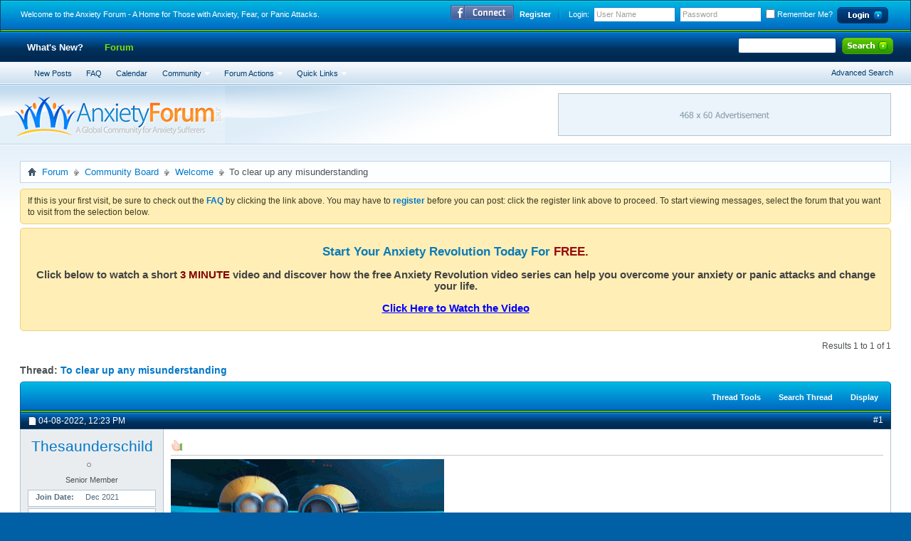

--- FILE ---
content_type: text/html; charset=ISO-8859-1
request_url: http://anxietyforum.net/forum/showthread.php?38371-To-clear-up-any-misunderstanding&s=f19ee1d51a57f2da2b10f350b0743bc5&p=252466
body_size: 8994
content:
<!DOCTYPE html PUBLIC "-//W3C//DTD XHTML 1.0 Transitional//EN" "http://www.w3.org/TR/xhtml1/DTD/xhtml1-transitional.dtd">
<html xmlns="http://www.w3.org/1999/xhtml" xmlns:fb="http://www.facebook.com/2008/fbml" dir="ltr" lang="en" id="vbulletin_html">
<head>
	<!-- Forum Runner Begin -->
<script type="text/javascript" src="http://anxietyforum.net/forum/forumrunner/detect.js"></script>
<!-- Forum Runner End --><meta http-equiv="Content-Type" content="text/html; charset=ISO-8859-1" />
<meta id="e_vb_meta_bburl" name="vb_meta_bburl" content="http://anxietyforum.net/forum" />
<base href="http://anxietyforum.net/forum/" /><!--[if IE]></base><![endif]-->
<meta name="generator" content="vBulletin 4.2.0" />

	<link rel="Shortcut Icon" href="favicon.ico" type="image/x-icon" />






	<meta property="fb:app_id" content="145453775574466" />
<meta property="og:site_name" content="Anxiety Forum - A Home for Those with Anxiety, Fear, or Panic Attacks" />
<meta property="og:description" content="The Anxiety Forum is a free worldwide community for those struggling with anxiety, fear, or panic attacks. Over 100,000 members and growing daily!" />
<meta property="og:url" content="http://anxietyforum.net/forum/showthread.php?38371-To-clear-up-any-misunderstanding" />
<meta property="og:type" content="article" />




<script type="text/javascript">
<!--
	if (typeof YAHOO === 'undefined') // Load ALL YUI Local
	{
		document.write('<script type="text/javascript" src="clientscript/yui/yuiloader-dom-event/yuiloader-dom-event.js?v=420"><\/script>');
		document.write('<script type="text/javascript" src="clientscript/yui/connection/connection-min.js?v=420"><\/script>');
		var yuipath = 'clientscript/yui';
		var yuicombopath = '';
		var remoteyui = false;
	}
	else	// Load Rest of YUI remotely (where possible)
	{
		var yuipath = 'clientscript/yui';
		var yuicombopath = '';
		var remoteyui = true;
		if (!yuicombopath)
		{
			document.write('<script type="text/javascript" src="clientscript/yui/connection/connection-min.js"><\/script>');
		}
	}
	var SESSIONURL = "s=0ffc134e8ecb61a6d18f8d9d018c7a4c&";
	var SECURITYTOKEN = "guest";
	var IMGDIR_MISC = "images/styles/BlueDemon/misc";
	var IMGDIR_BUTTON = "images/styles/BlueDemon/buttons";
	var vb_disable_ajax = parseInt("0", 10);
	var SIMPLEVERSION = "420";
	var BBURL = "http://anxietyforum.net/forum";
	var LOGGEDIN = 0 > 0 ? true : false;
	var THIS_SCRIPT = "showthread";
	var RELPATH = "showthread.php?38371-To-clear-up-any-misunderstanding&amp;p=252466";
	var PATHS = {
		forum : "",
		cms   : "",
		blog  : ""
	};
	var AJAXBASEURL = "http://anxietyforum.net/forum/";
// -->
</script>
<script type="text/javascript" src="http://anxietyforum.net/forum/clientscript/vbulletin-core.js?v=420"></script>





	<link rel="stylesheet" type="text/css" href="css.php?styleid=2&amp;langid=1&amp;d=1560984628&amp;td=ltr&amp;sheet=bbcode.css,editor.css,popupmenu.css,reset-fonts.css,vbulletin.css,vbulletin-chrome.css,vbulletin-formcontrols.css," />

	<!--[if lt IE 8]>
	<link rel="stylesheet" type="text/css" href="css.php?styleid=2&amp;langid=1&amp;d=1560984628&amp;td=ltr&amp;sheet=popupmenu-ie.css,vbulletin-ie.css,vbulletin-chrome-ie.css,vbulletin-formcontrols-ie.css,editor-ie.css" />
	<![endif]-->


	<meta name="keywords" content="berich, james, misunderstanding, https://media4.giphy.com/media/zqlvctnhpqrio/giphy.gif?cid=ecf05e470fyvcferwvol8mxigdwz6zggm9t7fjpuiyqiqaqm&amp;rid=giphy.gif&amp;ct=g, clear" />
	<meta name="description" content="https://media4.giphy.com/media/ZqlvCTNHpqrio/giphy.gif?cid=ecf05e470fyvcferwvol8mxigdwz6zggm9t7fjpuiyqiqaqm&amp;rid=giphy.gif&amp;ct=g" />

	<title> To clear up any misunderstanding</title>
	<link rel="canonical" href="showthread.php?38371-To-clear-up-any-misunderstanding&s=0ffc134e8ecb61a6d18f8d9d018c7a4c" />
	
	
	
	
	
	
	
	
	

	
		<link rel="stylesheet" type="text/css" href="css.php?styleid=2&amp;langid=1&amp;d=1560984628&amp;td=ltr&amp;sheet=toolsmenu.css,postlist.css,showthread.css,postbit.css,options.css,attachment.css,poll.css,lightbox.css" />
	
	<!--[if lt IE 8]><link rel="stylesheet" type="text/css" href="css.php?styleid=2&amp;langid=1&amp;d=1560984628&amp;td=ltr&amp;sheet=toolsmenu-ie.css,postlist-ie.css,showthread-ie.css,postbit-ie.css,poll-ie.css" /><![endif]-->
<link rel="stylesheet" type="text/css" href="css.php?styleid=2&amp;langid=1&amp;d=1560984628&amp;td=ltr&amp;sheet=additional.css" />

<link rel="stylesheet" type="text/css" href="css.php?styleid=2&amp;langid=1&amp;d=1560984628&amp;sheet=additional.css" />
</head>

<body onload="if (document.body.scrollIntoView &amp;&amp; fetch_object('currentPost') &amp;&amp; (window.location.href.indexOf('#') == -1 || window.location.href.indexOf('#post') &gt; -1)) { fetch_object('currentPost').scrollIntoView(true); }">

<link type="text/css" href="/forum/cometchat/cometchatcss.php" rel="stylesheet" charset="utf-8">
<script type="text/javascript" src="/forum/cometchat/cometchatjs.php" charset="utf-8"></script>
<div id="topBar"><div class="skinWrap">
	<div class="topWelcome">
		Welcome to the Anxiety Forum - A Home for Those with Anxiety, Fear, or Panic Attacks.
	</div>
	<div class="memberBox">
	
				
				<div class="loginLeft">
				<ul>
					<li id="fb_headerbox" class="hidden">

	<a id="fb_loginbtn" href="#"><img src="images/styles/BlueDemon/misc/facebook_login.gif" alt="The Facebook Platform" /></a>

</li>

				</ul>
				</div>
				
		<div class="loginLeft">
		<!-- login form -->
            <script type="text/javascript" src="clientscript/vbulletin_md5.js?v=420"></script>
            <form id="navbar_loginform" action="login.php?s=0ffc134e8ecb61a6d18f8d9d018c7a4c&amp;do=login" method="post" onsubmit="md5hash(vb_login_password, vb_login_md5password, vb_login_md5password_utf, 0)">
					
		<ul>
		
			<li><a href="register.php?s=0ffc134e8ecb61a6d18f8d9d018c7a4c" rel="nofollow" class="notreg">Register</a></li>
		
			<li ><span class="loginTxt">Login:</span></li>
			<li class="inputPad"><div class="loginBoxInput"><input type="text" class="loginInput" name="vb_login_username" id="navbar_username" size="10" accesskey="u" tabindex="101" value="User Name" /></div></li>
			<li class="inputPad"><div class="loginBoxInput"><input type="password" class="loginInput" tabindex="102" name="vb_login_password" id="navbar_password" size="10" /><input type="text" class="loginInput" tabindex="102" name="vb_login_password_hint" id="navbar_password_hint" size="10" value="Password" style="display:none;" /></div></li>
			<li class="rememberMe"><label for="cb_cookieuser_navbar"><input type="checkbox" name="cookieuser" value="1" id="cb_cookieuser_navbar" class="cb_cookieuser_navbar" accesskey="c" tabindex="103" /> Remember Me?</label></li>
			<li class="inputPad"><input type="image" src="images/styles/BlueDemon/style/loginButton.gif" tabindex="104" value="Log in" title="Enter your username and password in the boxes provided to login, or click the 'register' button to create a profile for yourself." accesskey="s" /></li>
		</ul>

		<input type="hidden" name="s" value="0ffc134e8ecb61a6d18f8d9d018c7a4c" />
		<input type="hidden" name="securitytoken" value="guest" />
		<input type="hidden" name="do" value="login" />
		<input type="hidden" name="vb_login_md5password" />
		<input type="hidden" name="vb_login_md5password_utf" />
		</form>
			<script type="text/javascript">
			YAHOO.util.Dom.setStyle('navbar_password_hint', "display", "inline");
			YAHOO.util.Dom.setStyle('navbar_password', "display", "none");
			vB_XHTML_Ready.subscribe(function()
			{
			//
				YAHOO.util.Event.on('navbar_username', "focus", navbar_username_focus);
				YAHOO.util.Event.on('navbar_username', "blur", navbar_username_blur);
				YAHOO.util.Event.on('navbar_password_hint', "focus", navbar_password_hint);
				YAHOO.util.Event.on('navbar_password', "blur", navbar_password);
			});
			
			function navbar_username_focus(e)
			{
			//
				var textbox = YAHOO.util.Event.getTarget(e);
				if (textbox.value == 'User Name')
				{
				//
					textbox.value='';
					textbox.style.color='#000000';
				}
			}

			function navbar_username_blur(e)
			{
			//
				var textbox = YAHOO.util.Event.getTarget(e);
				if (textbox.value == '')
				{
				//
					textbox.value='User Name';
					textbox.style.color='#777777';
				}
			}
			function navbar_password_hint(e)
			{
			//
				var textbox = YAHOO.util.Event.getTarget(e);
				
				YAHOO.util.Dom.setStyle('navbar_password_hint', "display", "none");
				YAHOO.util.Dom.setStyle('navbar_password', "display", "inline");
				YAHOO.util.Dom.get('navbar_password').focus();
			}

			function navbar_password(e)
			{
			//
				var textbox = YAHOO.util.Event.getTarget(e);
				
				if (textbox.value == '')
				{
					YAHOO.util.Dom.setStyle('navbar_password_hint', "display", "inline");
					YAHOO.util.Dom.setStyle('navbar_password', "display", "none");
				}
			}	

			</script>
		<!-- / login form -->
			</div>
	
	</div>			
</div></div>
<div class="above_body"> <!-- closing tag is in template navbar -->
<div class="headerWrapBox"><div class="skinWrap">
	<div class="bannerBox">
		
	</div>
	
</div>
<div id="navbar" class="navbar">
<div class="navLeft"><div class="navRight"><div class="navWrap">
	<ul id="navtabs" class="navtabs floatcontainer">
		
		
	<li id="vbtab_whatsnew">
		<a class="navtab" href="activity.php?s=0ffc134e8ecb61a6d18f8d9d018c7a4c">What's New?</a>
		
	</li>

	<li class="selected" id="vbtab_forum">
		<a class="navtab" href="forum.php?s=0ffc134e8ecb61a6d18f8d9d018c7a4c">Forum</a>
		
			<ul class="floatcontainer">
				
					
						
							<li id="vbflink_newposts"><a href="search.php?s=0ffc134e8ecb61a6d18f8d9d018c7a4c&amp;do=getnew&contenttype=vBForum_Post">New Posts</a></li>
						
					
				
					
						
							<li id="vbflink_faq"><a href="faq.php?s=0ffc134e8ecb61a6d18f8d9d018c7a4c">FAQ</a></li>
						
					
				
					
						
							<li id="vbflink_calendar"><a href="calendar.php?s=0ffc134e8ecb61a6d18f8d9d018c7a4c">Calendar</a></li>
						
					
				
					
						<li class="popupmenu" id="vbmenu_community">
							<a href="javascript://" class="popupctrl">Community</a>
							<ul class="popupbody popuphover">
								
									<li id="vbclink_members"><a href="memberlist.php?s=0ffc134e8ecb61a6d18f8d9d018c7a4c">Member List</a></li>
								
								
							</ul>
						</li>
					
				
					
						<li class="popupmenu" id="vbmenu_actions">
							<a href="javascript://" class="popupctrl">Forum Actions</a>
							<ul class="popupbody popuphover">
								
									<li id="vbalink_mfr"><a href="forumdisplay.php?s=0ffc134e8ecb61a6d18f8d9d018c7a4c&amp;do=markread&markreadhash=guest">Mark Forums Read</a></li>
								
								
							</ul>
						</li>
					
				
					
						<li class="popupmenu" id="vbmenu_qlinks">
							<a href="javascript://" class="popupctrl">Quick Links</a>
							<ul class="popupbody popuphover">
								
									<li id="vbqlink_posts"><a href="search.php?s=0ffc134e8ecb61a6d18f8d9d018c7a4c&amp;do=getdaily&contenttype=vBForum_Post">Today's Posts</a></li>
								
									<li id="vbqlink_leaders"><a href="showgroups.php?s=0ffc134e8ecb61a6d18f8d9d018c7a4c">View Site Leaders</a></li>
								
								
							</ul>
						</li>
					
				
				
			</ul>
		
	</li>

		
	</ul>

	
	<div id="searchBox" class="searchBox">
		<form action="search.php?s=0ffc134e8ecb61a6d18f8d9d018c7a4c&amp;do=process" method="post">
			
			<input type="hidden" name="securitytoken" value="guest" />
			<input type="hidden" name="do" value="process" />
			<span class="searchBox_container"><input type="text" value="" class="textbox" name="query" tabindex="99"/></span>
			<span class="searchBox_button"><input type="image" src="images/styles/BlueDemon/buttons/search.png" name="submit" onclick="document.getElementById('navbar_search').submit;" tabindex="100"/></span>
		</form>
		<ul class="searchBox_advanced_search">
			<li><a href="search.php?s=0ffc134e8ecb61a6d18f8d9d018c7a4c" accesskey="4">Advanced Search</a></li>
		</ul>
	</div>
	
</div></div></div>
</div>
<div id="header" class="floatcontainer doc_header"><div class="skinWrap"><div class="headerWrap">

	<div><a name="top" href="forum.php?s=0ffc134e8ecb61a6d18f8d9d018c7a4c" id="logo"><img src="images/styles/BlueDemon/style/logo.jpg" alt="Anxiety Forum - A Home for Those with Anxiety, Fear, or Panic Attacks - Powered by vBulletin" /></a></div>

</div></div></div>
</div>
</div><!-- closing div for above_body -->
<!-- Custom Content Wrap -->
		<div id="contentMain"><div class="skinWrap">
			<div id="contentBox">
				<div class="contentBoxLeft"><div class="contentBoxRight">
<!-- Custom Content Wrap End -->

<div class="body_wrapper_cvb">
<div id="breadcrumb" class="breadcrumb">
<div class="bcLeft"><div class="bcRight">
	<ul class="floatcontainer">
		<li class="navbithome"><a href="index.php?s=0ffc134e8ecb61a6d18f8d9d018c7a4c" accesskey="1"><img src="images/styles/BlueDemon/misc/navbit-home.png" alt="Home" /></a></li>

		
	<li class="navbit"><a href="forum.php?s=0ffc134e8ecb61a6d18f8d9d018c7a4c">Forum</a></li>

	<li class="navbit"><a href="forumdisplay.php?1-Community-Board&amp;s=0ffc134e8ecb61a6d18f8d9d018c7a4c">Community Board</a></li>

	<li class="navbit"><a href="forumdisplay.php?7-Welcome&amp;s=0ffc134e8ecb61a6d18f8d9d018c7a4c">Welcome</a></li>

		
	<li class="navbit lastnavbit"><span> To clear up any misunderstanding</span></li>

	</ul>
	<hr />
</div></div>
</div>

 
 


	<form action="profile.php?do=dismissnotice" method="post" id="notices" class="notices">
		<input type="hidden" name="do" value="dismissnotice" />
		<input type="hidden" name="s" value="s=0ffc134e8ecb61a6d18f8d9d018c7a4c&amp;" />
		<input type="hidden" name="securitytoken" value="guest" />
		<input type="hidden" id="dismiss_notice_hidden" name="dismiss_noticeid" value="" />
		<input type="hidden" name="url" value="" />
		<ol>
			<li class="restore" id="navbar_notice_1">
	
	If this is your first visit, be sure to
		check out the <a href="faq.php?s=0ffc134e8ecb61a6d18f8d9d018c7a4c" target="_blank"><b>FAQ</b></a> by clicking the
		link above. You may have to <a href="register.php?s=0ffc134e8ecb61a6d18f8d9d018c7a4c" target="_blank"><b>register</b></a>
		before you can post: click the register link above to proceed. To start viewing messages,
		select the forum that you want to visit from the selection below.
</li><li class="restore" id="navbar_notice_3">
	
	<h1 style="text-align: center;"><span style="color: #0b7ab6;">Start Your Anxiety Revolution Today For</span> <span style="color: #970a09;">FREE.</span></h1>
<h2 class="sales-postheadline" style="text-align: center;"><span style="color: #444444;">Click below to watch a short <span style="color: #800000;">3 MINUTE</span> video and discover how the free Anxiety Revolution video series can help you overcome your anxiety or panic attacks and change your life.</span></h2>
<h2 style="text-align: center;"><a href="http://anxietyrevolution.com"><span style="text-decoration: underline; color: #0000ff;">Click Here to Watch the Video</span></a></h2>
</li>
		</ol>
	</form>





	<div id="above_postlist" class="above_postlist">
		
		<div id="pagination_top" class="pagination_top">
		
			<div id="postpagestats_above" class="postpagestats">
				Results 1 to 1 of 1
			</div>
		</div>
	</div>
<div id="pagetitle" class="pagetitle">
	<h1>
		Thread: <span class="threadtitle"><a href="showthread.php?38371-To-clear-up-any-misunderstanding&s=0ffc134e8ecb61a6d18f8d9d018c7a4c" title="Reload this Page">To clear up any misunderstanding</a></span>
	</h1>
	
		
<fb:like href="http://anxietyforum.net/forum/showthread.php?38371-To-clear-up-any-misunderstanding" font="tahoma" layout="standard" show_faces="false" width="260" action="like" colorscheme="light"></fb:like>
	
</div>


<!-- Start Forum tcat Heading ForumThemes -->
<div class="tcatBar">
	<div class="tcatLeft"><div class="tcatRight foruminfo L1 collapse">
	<div id="thread_controls" class="tcat_threadlist_controls ">
		<div>
		<ul id="postlist_popups" class="postlist_popups popupgroup">
			
			
			<li class="popupmenu" id="threadtools">
				<h6><a class="popupctrl" href="javascript://">Thread Tools</a></h6>
				<ul class="popupbody popuphover">
					<li><a href="printthread.php?s=0ffc134e8ecb61a6d18f8d9d018c7a4c&amp;t=38371&amp;pp=10&amp;page=1" accesskey="3" rel="nofollow">Show Printable Version</a></li>
					
						<li><a href="sendmessage.php?s=0ffc134e8ecb61a6d18f8d9d018c7a4c&amp;do=sendtofriend&amp;t=38371" rel="nofollow">Email this Page&hellip;</a></li>
					
					<li>
						
							<a href="subscription.php?s=0ffc134e8ecb61a6d18f8d9d018c7a4c&amp;do=addsubscription&amp;t=38371" rel="nofollow">Subscribe to this Thread&hellip;</a>
						
					</li>
					
				</ul>
			</li>

			

			
				<li class="popupmenu searchthread menusearch" id="searchthread">
					<h6><a class="popupctrl" href="javascript://">Search Thread</a></h6>
					<form action="search.php" method="post">
						<ul class="popupbody popuphover">
							<li>
								<input type="text" name="query" class="searchbox" value="Search..." tabindex="13" />
								<input type="submit" class="button" value="Search" tabindex="14" />
							</li>
							<li class="formsubmit" id="popupsearch">
								<div class="submitoptions">&nbsp;</div>
								<div class="advancedsearchlink"><a href="search.php?s=0ffc134e8ecb61a6d18f8d9d018c7a4c&amp;search_type=1&amp;searchthreadid=38371&amp;contenttype=vBForum_Post">Advanced Search</a></div>
							</li>
						</ul>
						<input type="hidden" name="s" value="0ffc134e8ecb61a6d18f8d9d018c7a4c" />
						<input type="hidden" name="securitytoken" value="guest" />
						<input type="hidden" name="do" value="process" />
						<input type="hidden" name="searchthreadid" value="38371" />
						<input type="hidden" name="search_type" value="1" />
						<input type="hidden" name="contenttype" value="vBForum_Post" />
					</form>
				</li>
			

			

			
				<li class="popupmenu" id="displaymodes">
					<h6><a class="popupctrl" href="javascript://">Display</a></h6>
					<ul class="popupbody popuphover">
						<li><label>Linear Mode</label></li>
						<li><a href="showthread.php?38371-To-clear-up-any-misunderstanding&amp;s=0ffc134e8ecb61a6d18f8d9d018c7a4c&amp;mode=hybrid"> Switch to Hybrid Mode</a></li>
						<li><a href="showthread.php?38371-To-clear-up-any-misunderstanding&amp;s=0ffc134e8ecb61a6d18f8d9d018c7a4c&amp;p=252466&amp;mode=threaded#post252466"> Switch to Threaded Mode</a></li>
					</ul>
				</li>
			

			
		</ul>
		</div>
	</div>

	</div></div>
</div>
<!-- End Forum tcat Heading ForumThemes -->
<div id="postlist" class="postlist restrain">
	

	
<div class="forumbitBody">
		<ol id="posts" class="posts" start="1">
			
<li class="postbitlegacy postbitim postcontainer old" id="post_252466">
<!-- see bottom of postbit.css for .userinfo .popupmenu styles -->

	<div class="posthead">
			<span class="postdate old">
				
					<span class="date">04-08-2022,&nbsp;<span class="time">12:23 PM</span></span>
				
			</span>
			<span class="nodecontrols">
				
					<a name="post252466" href="showthread.php?38371-To-clear-up-any-misunderstanding&amp;s=0ffc134e8ecb61a6d18f8d9d018c7a4c&amp;p=252466&amp;viewfull=1#post252466" class="postcounter">#1</a><a id="postcount252466" name="1"></a>
				
				
				
			</span>
	</div>
	<div class="postdetails">
		<div class="userinfo">
			<div class="username_container">
			
				<div class="popupmenu memberaction">
	<a class="username offline popupctrl" href="member.php?285765-Thesaunderschild&amp;s=0ffc134e8ecb61a6d18f8d9d018c7a4c" title="Thesaunderschild is offline"><strong>Thesaunderschild</strong></a>
	<ul class="popupbody popuphover memberaction_body">
		<li class="left">
			<a href="member.php?285765-Thesaunderschild&amp;s=0ffc134e8ecb61a6d18f8d9d018c7a4c" class="siteicon_profile">
				View Profile
			</a>
		</li>
		
		<li class="right">
			<a href="search.php?s=0ffc134e8ecb61a6d18f8d9d018c7a4c&amp;do=finduser&amp;userid=285765&amp;contenttype=vBForum_Post&amp;showposts=1" class="siteicon_forum" rel="nofollow">
				View Forum Posts
			</a>
		</li>
		
		
		
		
		
		
		
		

		

		
		
	</ul>
</div> <img class="inlineimg onlinestatus" src="images/styles/BlueDemon/statusicon/user-offline.png" alt="Thesaunderschild is offline" border="0" />

			
			</div>
			<span class="usertitle">
				Senior Member
			</span>
			
			
			
			 
			
				<hr />
				<dl class="userinfo_extra">
					<div class="post_field"><dt>Join Date</dt> <dd>Dec 2021</dd></div>
					
					
					<div class="post_field"><dt>Posts</dt> <dd>3,727</dd></div>
					
				</dl>
				
				
				<div class="imlinks">
					    
				</div>
			
		</div>
		<div class="postbody">
			<div class="postrow has_after_content">
				
				
				<h2 class="title icon">
					<img src="images/icons/icon14.png" alt="Thumbs up" /> 
				</h2>
				


						
							
							
						
						
							
						
				<div class="content">
					<div id="post_message_252466">
						<blockquote class="postcontent restore ">
							<img src="https://media4.giphy.com/media/ZqlvCTNHpqrio/giphy.gif?cid=ecf05e470fyvcferwvol8mxigdwz6zggm9t7fjpuiyqiqaqm&amp;rid=giphy.gif&amp;ct=g" border="0" alt="" />
						</blockquote>
					</div>

					
				</div>
			</div>
			
			<div class="after_content">
				
				<!-- edit note -->
				<blockquote class="postcontent lastedited">
					
						Last edited by Thesaunderschild; 03-23-2023 at <span class="time">12:09 PM</span>.
					
					
				</blockquote>
				<!-- / edit note -->
				
				
				
					 
				
				
				
			</div>
			
			<div class="cleardiv"></div>
		</div>
	</div>
		<div class="postfoot">
			<!-- <div class="postfoot_container"> -->
			<div class="textcontrols floatcontainer">
				<span class="postcontrols">
					<img style="display:none" id="progress_252466" src="images/styles/BlueDemon/misc/progress.gif" alt="" />
					
					
					
						<a id="qrwq_252466" class="newreply" href="newreply.php?s=0ffc134e8ecb61a6d18f8d9d018c7a4c&amp;do=newreply&amp;p=252466" rel="nofollow" title="Reply With Quote"><img id="quoteimg_252466" src="clear.gif" alt="Reply With Quote" />  Reply With Quote</a> 
					
					
					
				</span>
				<span class="postlinking">
					
						
					

					
					
					
					

					
					

					
					
					
					
					
				</span>
			<!-- </div> -->
			</div>
		</div>
	<hr />
</li>

		</ol>
</div>
<div class="bottomBar"><div class="bottomBarLeft"><div class="bottomBarRight">&nbsp;</div></div></div>
		<br />&nbsp;
                <div class="separator"></div>
		<div class="postlistfoot">
			
		</div>

	

</div>

<div id="below_postlist" class="noinlinemod below_postlist">
	
	<div id="pagination_bottom" class="pagination_bottom">
	
		<div class="clear"></div>
<div class="navpopupmenu popupmenu nohovermenu" id="showthread_navpopup">
	
		<span class="shade">Quick Navigation</span>
		<a href="showthread.php?38371-To-clear-up-any-misunderstanding&amp;s=0ffc134e8ecb61a6d18f8d9d018c7a4c" class="popupctrl"><span class="ctrlcontainer">Welcome</span></a>
		<a href="showthread.php?38371-To-clear-up-any-misunderstanding&amp;p=252466#top" class="textcontrol" onclick="document.location.hash='top';return false;">Top</a>
	
	<ul class="navpopupbody popupbody popuphover">
		
		<li class="optionlabel">Site Areas</li>
		<li><a href="usercp.php?s=0ffc134e8ecb61a6d18f8d9d018c7a4c">Settings</a></li>
		<li><a href="private.php?s=0ffc134e8ecb61a6d18f8d9d018c7a4c">Private Messages</a></li>
		<li><a href="subscription.php?s=0ffc134e8ecb61a6d18f8d9d018c7a4c">Subscriptions</a></li>
		<li><a href="online.php?s=0ffc134e8ecb61a6d18f8d9d018c7a4c">Who's Online</a></li>
		<li><a href="search.php?s=0ffc134e8ecb61a6d18f8d9d018c7a4c">Search Forums</a></li>
		<li><a href="forum.php?s=0ffc134e8ecb61a6d18f8d9d018c7a4c">Forums Home</a></li>
		
			<li class="optionlabel">Forums</li>
			
		
			
				<li><a href="forumdisplay.php?1-Community-Board&amp;s=0ffc134e8ecb61a6d18f8d9d018c7a4c">Community Board</a>
					<ol class="d1">
						
		
			
				<li><a href="forumdisplay.php?7-Welcome&amp;s=0ffc134e8ecb61a6d18f8d9d018c7a4c">Welcome</a></li>
			
		
			
				<li><a href="forumdisplay.php?8-News&amp;s=0ffc134e8ecb61a6d18f8d9d018c7a4c">News</a></li>
			
		
			
					</ol>
				</li>
			
		
			
				<li><a href="forumdisplay.php?2-Anxiety-Disorders&amp;s=0ffc134e8ecb61a6d18f8d9d018c7a4c">Anxiety Disorders</a>
					<ol class="d1">
						
		
			
				<li><a href="forumdisplay.php?9-General-Discussion&amp;s=0ffc134e8ecb61a6d18f8d9d018c7a4c">General Discussion</a></li>
			
		
			
				<li><a href="forumdisplay.php?10-Agoraphobia-Forum&amp;s=0ffc134e8ecb61a6d18f8d9d018c7a4c">Agoraphobia Forum</a></li>
			
		
			
				<li><a href="forumdisplay.php?11-Social-Phobia-Forum&amp;s=0ffc134e8ecb61a6d18f8d9d018c7a4c">Social Phobia Forum</a></li>
			
		
			
				<li><a href="forumdisplay.php?17-Medication&amp;s=0ffc134e8ecb61a6d18f8d9d018c7a4c">Medication</a></li>
			
		
			
					</ol>
				</li>
			
		
			
				<li><a href="forumdisplay.php?3-Mood-Disorders&amp;s=0ffc134e8ecb61a6d18f8d9d018c7a4c">Mood Disorders</a>
					<ol class="d1">
						
		
			
				<li><a href="forumdisplay.php?12-Depression-Forum&amp;s=0ffc134e8ecb61a6d18f8d9d018c7a4c">Depression Forum</a></li>
			
		
			
					</ol>
				</li>
			
		
			
				<li><a href="forumdisplay.php?4-Misc&amp;s=0ffc134e8ecb61a6d18f8d9d018c7a4c">Misc</a>
					<ol class="d1">
						
		
			
				<li><a href="forumdisplay.php?13-Resources-amp-Articles&amp;s=0ffc134e8ecb61a6d18f8d9d018c7a4c">Resources &amp; Articles</a></li>
			
		
			
				<li><a href="forumdisplay.php?24-Off-Topic-Chat-Chat&amp;s=0ffc134e8ecb61a6d18f8d9d018c7a4c">Off-Topic Chat-Chat</a></li>
			
		
			
					</ol>
				</li>
			
		
			
				<li><a href="forumdisplay.php?18-Anxiety-Chat!&amp;s=0ffc134e8ecb61a6d18f8d9d018c7a4c">Anxiety Chat!</a>
					<ol class="d1">
						
		
			
				<li><a href="forumdisplay.php?19-Anxiety-Chat-Room&amp;s=0ffc134e8ecb61a6d18f8d9d018c7a4c">Anxiety Chat Room</a></li>
			
		
			
					</ol>
				</li>
			
		
			
				<li><a href="forumdisplay.php?20-Recommended-Resources&amp;s=0ffc134e8ecb61a6d18f8d9d018c7a4c">Recommended Resources</a>
					<ol class="d1">
						
		
			
				<li><a href="forumdisplay.php?21-The-Panic-Puzzle&amp;s=0ffc134e8ecb61a6d18f8d9d018c7a4c">The Panic Puzzle</a></li>
			
		
			
				<li><a href="forumdisplay.php?22-The-Driving-Fear-Program&amp;s=0ffc134e8ecb61a6d18f8d9d018c7a4c">The Driving Fear Program</a></li>
			
		
			
				<li><a href="forumdisplay.php?23-The-Anxiety-Free-Child-Program&amp;s=0ffc134e8ecb61a6d18f8d9d018c7a4c">The Anxiety-Free Child Program</a></li>
			
		
			
					</ol>
				</li>
			
		
		
	</ul>
</div>
<div class="clear"></div>
	</div>
</div>








	<!-- next / previous links -->
	<div class="navlinks">
		
			<strong>&laquo;</strong>
			<a href="showthread.php?38371-To-clear-up-any-misunderstanding&amp;s=0ffc134e8ecb61a6d18f8d9d018c7a4c&amp;goto=nextoldest" rel="nofollow">Previous Thread</a>
			|
			<a href="showthread.php?38371-To-clear-up-any-misunderstanding&amp;s=0ffc134e8ecb61a6d18f8d9d018c7a4c&amp;goto=nextnewest" rel="nofollow">Next Thread</a>
			<strong>&raquo;</strong>
		
	</div>
	<!-- / next / previous links -->

<div id="thread_info" class="thread_info block">
	
	
	
	
	
	
	<h4 class="threadinfohead blockhead">Tags for this Thread</h4>
	<div id="thread_tags_list" class="thread_info_block blockbody formcontrols">
		<div class="inner_block">
			
			<div id='tag_list_cell'>
				
		
			<a href="tags.php?s=0ffc134e8ecb61a6d18f8d9d018c7a4c&amp;tag=berich">berich</a>, 
		
			<a href="tags.php?s=0ffc134e8ecb61a6d18f8d9d018c7a4c&amp;tag=james">james</a>
		

<img src="images/styles/BlueDemon/misc/11x11progress.gif" id="tag_form_progress" class="inlineimg hidden" alt="" />
			</div>
			<p>
				<a href="tags.php?s=0ffc134e8ecb61a6d18f8d9d018c7a4c">View Tag Cloud</a>
			</p>
		</div>
	</div>
	
	<div class="options_block_container">
		
		<div class="options_block">
			<h4 class="collapse blockhead options_correct">
				<a class="collapse" id="collapse_posting_rules" href="showthread.php?38371-To-clear-up-any-misunderstanding&amp;p=252466#top"><img src="images/styles/BlueDemon/buttons/collapse_40b.png" alt="" /></a>
				Posting Permissions
			</h4>
			<div id="posting_rules" class="thread_info_block blockbody formcontrols floatcontainer options_correct">
				
<div id="forumrules" class="info_subblock">

	<ul class="youcandoblock">
		<li>You <strong>may not</strong> post new threads</li>
		<li>You <strong>may not</strong> post replies</li>
		<li>You <strong>may not</strong> post attachments</li>
		<li>You <strong>may not</strong> edit your posts</li>
		<li>&nbsp;</li>
	</ul>
	<div class="bbcodeblock">
		<ul>
			<li><a href="misc.php?s=0ffc134e8ecb61a6d18f8d9d018c7a4c&amp;do=bbcode" target="_blank">BB code</a> is <strong>On</strong></li>
			<li><a href="misc.php?s=0ffc134e8ecb61a6d18f8d9d018c7a4c&amp;do=showsmilies" target="_blank">Smilies</a> are <strong>On</strong></li>
			<li><a href="misc.php?s=0ffc134e8ecb61a6d18f8d9d018c7a4c&amp;do=bbcode#imgcode" target="_blank">[IMG]</a> code is <strong>On</strong></li>
			<li><a href="misc.php?s=0ffc134e8ecb61a6d18f8d9d018c7a4c&amp;do=bbcode#videocode" target="_blank">[VIDEO]</a> code is <strong>On</strong></li>
			<li>HTML code is <strong>Off</strong></li>
		</ul>
	</div>
	<p class="rules_link"><a href="misc.php?s=0ffc134e8ecb61a6d18f8d9d018c7a4c&amp;do=showrules" target="_blank">Forum Rules</a></p>

</div>

			</div>
		</div>
	</div>
</div>








<div style="clear: left">
   
  <div align="center">

</div>
</div>

<div id="footer" class="floatcontainer footer">
	<!-- Do not remove cronimage or your scheduled tasks will cease to function -->
	
	<!-- Do not remove cronimage or your scheduled tasks will cease to function -->	
	
	
	<script type="text/javascript">
	<!--
		// Main vBulletin Javascript Initialization
		vBulletin_init();
	//-->
	</script>
        
</div>
</div> <!-- closing div for body_wrapper -->
<div class="below_body">
 

	<div id="fb-root"></div>
<script type="text/javascript" src="http://anxietyforum.net/forum/clientscript/vbulletin_facebook.js?v=420"></script>

<script type="text/javascript">
<!--
	loadFacebookAPI('en_US');
	function fbAsyncInit()
	{
		vBfb = new vB_Facebook({
			appid : "145453775574466",
			connected : 0,
			active : 0,
			autoreg : 1,
			feed_newthread : 1,
			feed_postreply : 1,
			feed_blogentry : 1,
			feed_blogcomment : 1,
			feed_newarticle : 1,
			feed_articlecomment : 1
		});
	}
// -->
</script>

</div>

<!-- Custom Content Wrap -->
		<div style="clear:both"></div>
				</div></div>
			</div>
		</div></div>

		<div class="footerNav"><div class="skinWrap"><div class="footerNavWrap">
<div class="skinSelect">
	<form action="forum.php" method="get" id="footer_select" class="footer_select">

		
			<select name="styleid" onchange="switch_id(this, 'style')">
				<optgroup label="Quick Style Chooser"><option class="hidden"></option></optgroup>
				
					
					<optgroup label="&nbsp;Standard Styles">
									
					<option value="2" class="" selected="selected">-- Anxiety Forum Blue Skin</option>
					
					</optgroup>
										
				
				
					
					<optgroup label="&nbsp;Mobile Styles">
					
					<option value="3" class="" >-- Default Mobile Style</option>
					
					</optgroup>
										
				
			</select>	
		
		
		
	</form>

</div>

	<ul>
		<li><a href="sendmessage.php?s=0ffc134e8ecb61a6d18f8d9d018c7a4c" rel="nofollow" accesskey="9">Contact Us</a></li>
		
		
		
		<li><a href="archive/index.php?s=0ffc134e8ecb61a6d18f8d9d018c7a4c">Archive</a></li>
		
		
		
		<li><a href="showthread.php?38371-To-clear-up-any-misunderstanding&amp;p=252466#top" onclick="document.location.hash='top'; return false;">Top</a></li>
	</ul>
		</div></div></div>
		<div id="footerMain"><div class="skinWrap">
			<div class="copyright">
<div>
	<!-- Do not remove this copyright notice -->
	Powered by <a href="https://www.vbulletin.com" id="vbulletinlink">vBulletin&reg;</a> Version 4.2.0 <br />Copyright &copy; 2026 vBulletin Solutions, Inc. All rights reserved. 
	<!-- Do not remove this copyright notice -->	
</div>
<div>
	
	
</div>
<div>All times are GMT -6. The time now is <span class="time">05:45 PM</span>.</div>

			</div>

<div style="clear:both;"></div>
		</div></div>
<!-- Custom Content Wrap End -->
<script type="text/javascript">

  var _gaq = _gaq || [];
  _gaq.push(['_setAccount', 'UA-37873757-1']);
  _gaq.push(['_trackPageview']);

  (function() {
    var ga = document.createElement('script'); ga.type = 'text/javascript'; ga.async = true;
    ga.src = ('https:' == document.location.protocol ? 'https://ssl' : 'http://www') + '.google-analytics.com/ga.js';
    var s = document.getElementsByTagName('script')[0]; s.parentNode.insertBefore(ga, s);
  })();

</script>
<script defer src="https://static.cloudflareinsights.com/beacon.min.js/vcd15cbe7772f49c399c6a5babf22c1241717689176015" integrity="sha512-ZpsOmlRQV6y907TI0dKBHq9Md29nnaEIPlkf84rnaERnq6zvWvPUqr2ft8M1aS28oN72PdrCzSjY4U6VaAw1EQ==" data-cf-beacon='{"version":"2024.11.0","token":"b1cd5ba6fcf94db4b0754fe3c1320a96","r":1,"server_timing":{"name":{"cfCacheStatus":true,"cfEdge":true,"cfExtPri":true,"cfL4":true,"cfOrigin":true,"cfSpeedBrain":true},"location_startswith":null}}' crossorigin="anonymous"></script>
</body>
</html>

--- FILE ---
content_type: text/html
request_url: http://anxietyforum.net/forum/cometchat/cometchat_check.php?callback=jqcc171023902462910120015_1768693512694&init=1&basedata=null
body_size: 91
content:
jqcc171023902462910120015_1768693512694(0)